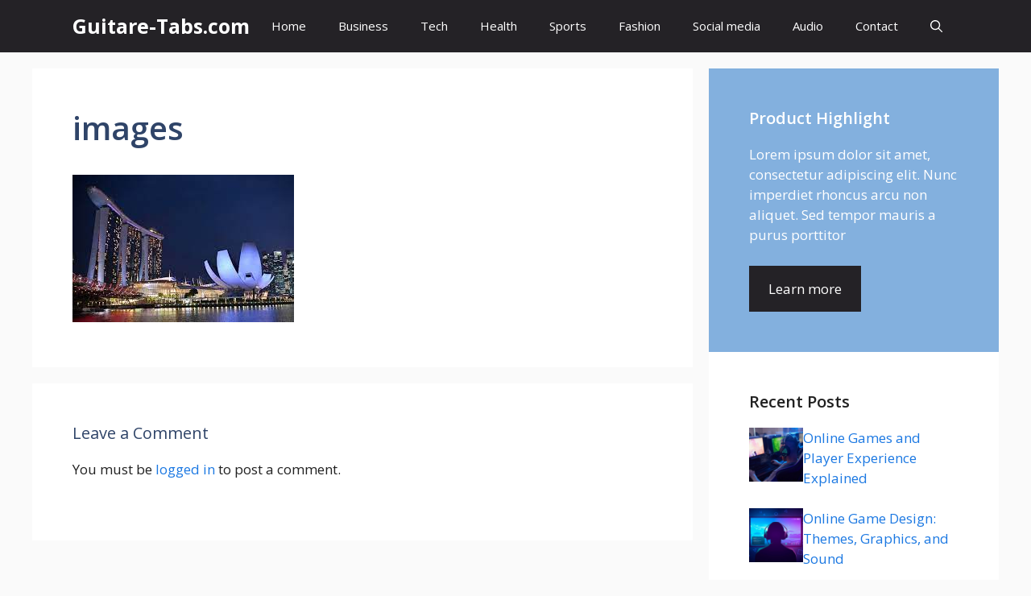

--- FILE ---
content_type: text/html; charset=UTF-8
request_url: https://www.guitare-tabs.com/tablature-everything-you-need-to-know-about-business-licenses-in-singapore/images-2
body_size: 12485
content:
<!DOCTYPE html>
<html lang="en-US">
<head>
	<meta charset="UTF-8">
	<meta name='robots' content='index, follow, max-image-preview:large, max-snippet:-1, max-video-preview:-1' />
	<style>img:is([sizes="auto" i], [sizes^="auto," i]) { contain-intrinsic-size: 3000px 1500px }</style>
	<meta name="viewport" content="width=device-width, initial-scale=1">
	<!-- This site is optimized with the Yoast SEO plugin v25.9 - https://yoast.com/wordpress/plugins/seo/ -->
	<title>images</title>
	<link rel="canonical" href="https://www.guitare-tabs.com/tablature-everything-you-need-to-know-about-business-licenses-in-singapore/images-2/" />
	<meta property="og:locale" content="en_US" />
	<meta property="og:type" content="article" />
	<meta property="og:title" content="images" />
	<meta property="og:url" content="https://www.guitare-tabs.com/tablature-everything-you-need-to-know-about-business-licenses-in-singapore/images-2/" />
	<meta property="og:site_name" content="Guitare-Tabs.com" />
	<meta property="og:image" content="https://www.guitare-tabs.com/tablature-everything-you-need-to-know-about-business-licenses-in-singapore/images-2" />
	<meta property="og:image:width" content="1" />
	<meta property="og:image:height" content="1" />
	<meta property="og:image:type" content="image/jpeg" />
	<script type="application/ld+json" class="yoast-schema-graph">{"@context":"https://schema.org","@graph":[{"@type":"WebPage","@id":"https://www.guitare-tabs.com/tablature-everything-you-need-to-know-about-business-licenses-in-singapore/images-2/","url":"https://www.guitare-tabs.com/tablature-everything-you-need-to-know-about-business-licenses-in-singapore/images-2/","name":"images","isPartOf":{"@id":"https://www.guitare-tabs.com/#website"},"primaryImageOfPage":{"@id":"https://www.guitare-tabs.com/tablature-everything-you-need-to-know-about-business-licenses-in-singapore/images-2/#primaryimage"},"image":{"@id":"https://www.guitare-tabs.com/tablature-everything-you-need-to-know-about-business-licenses-in-singapore/images-2/#primaryimage"},"thumbnailUrl":"https://www.guitare-tabs.com/wp-content/uploads/2023/05/images.jpeg","datePublished":"2023-05-25T07:14:45+00:00","breadcrumb":{"@id":"https://www.guitare-tabs.com/tablature-everything-you-need-to-know-about-business-licenses-in-singapore/images-2/#breadcrumb"},"inLanguage":"en-US","potentialAction":[{"@type":"ReadAction","target":["https://www.guitare-tabs.com/tablature-everything-you-need-to-know-about-business-licenses-in-singapore/images-2/"]}]},{"@type":"ImageObject","inLanguage":"en-US","@id":"https://www.guitare-tabs.com/tablature-everything-you-need-to-know-about-business-licenses-in-singapore/images-2/#primaryimage","url":"https://www.guitare-tabs.com/wp-content/uploads/2023/05/images.jpeg","contentUrl":"https://www.guitare-tabs.com/wp-content/uploads/2023/05/images.jpeg","width":275,"height":183},{"@type":"BreadcrumbList","@id":"https://www.guitare-tabs.com/tablature-everything-you-need-to-know-about-business-licenses-in-singapore/images-2/#breadcrumb","itemListElement":[{"@type":"ListItem","position":1,"name":"Accueil","item":"https://www.guitare-tabs.com/"},{"@type":"ListItem","position":2,"name":"Everything You Need to Know About Business Licenses in Singapore","item":"https://www.guitare-tabs.com/tablature-everything-you-need-to-know-about-business-licenses-in-singapore"},{"@type":"ListItem","position":3,"name":"images"}]},{"@type":"WebSite","@id":"https://www.guitare-tabs.com/#website","url":"https://www.guitare-tabs.com/","name":"Tablatures guitare, partitions, accords, cours de guitare acoustique","description":"","potentialAction":[{"@type":"SearchAction","target":{"@type":"EntryPoint","urlTemplate":"https://www.guitare-tabs.com/?s={search_term_string}"},"query-input":{"@type":"PropertyValueSpecification","valueRequired":true,"valueName":"search_term_string"}}],"inLanguage":"en-US"}]}</script>
	<!-- / Yoast SEO plugin. -->


<link href='https://fonts.gstatic.com' crossorigin rel='preconnect' />
<link href='https://fonts.googleapis.com' crossorigin rel='preconnect' />
<link rel="alternate" type="application/rss+xml" title="Guitare-Tabs.com &raquo; Feed" href="https://www.guitare-tabs.com/feed" />
<link rel="alternate" type="application/rss+xml" title="Guitare-Tabs.com &raquo; Comments Feed" href="https://www.guitare-tabs.com/comments/feed" />
<link rel="alternate" type="application/rss+xml" title="Guitare-Tabs.com &raquo; images Comments Feed" href="https://www.guitare-tabs.com/tablature-everything-you-need-to-know-about-business-licenses-in-singapore/images-2#main/feed" />
<script>
window._wpemojiSettings = {"baseUrl":"https:\/\/s.w.org\/images\/core\/emoji\/16.0.1\/72x72\/","ext":".png","svgUrl":"https:\/\/s.w.org\/images\/core\/emoji\/16.0.1\/svg\/","svgExt":".svg","source":{"concatemoji":"https:\/\/www.guitare-tabs.com\/wp-includes\/js\/wp-emoji-release.min.js?ver=6.8.3"}};
/*! This file is auto-generated */
!function(s,n){var o,i,e;function c(e){try{var t={supportTests:e,timestamp:(new Date).valueOf()};sessionStorage.setItem(o,JSON.stringify(t))}catch(e){}}function p(e,t,n){e.clearRect(0,0,e.canvas.width,e.canvas.height),e.fillText(t,0,0);var t=new Uint32Array(e.getImageData(0,0,e.canvas.width,e.canvas.height).data),a=(e.clearRect(0,0,e.canvas.width,e.canvas.height),e.fillText(n,0,0),new Uint32Array(e.getImageData(0,0,e.canvas.width,e.canvas.height).data));return t.every(function(e,t){return e===a[t]})}function u(e,t){e.clearRect(0,0,e.canvas.width,e.canvas.height),e.fillText(t,0,0);for(var n=e.getImageData(16,16,1,1),a=0;a<n.data.length;a++)if(0!==n.data[a])return!1;return!0}function f(e,t,n,a){switch(t){case"flag":return n(e,"\ud83c\udff3\ufe0f\u200d\u26a7\ufe0f","\ud83c\udff3\ufe0f\u200b\u26a7\ufe0f")?!1:!n(e,"\ud83c\udde8\ud83c\uddf6","\ud83c\udde8\u200b\ud83c\uddf6")&&!n(e,"\ud83c\udff4\udb40\udc67\udb40\udc62\udb40\udc65\udb40\udc6e\udb40\udc67\udb40\udc7f","\ud83c\udff4\u200b\udb40\udc67\u200b\udb40\udc62\u200b\udb40\udc65\u200b\udb40\udc6e\u200b\udb40\udc67\u200b\udb40\udc7f");case"emoji":return!a(e,"\ud83e\udedf")}return!1}function g(e,t,n,a){var r="undefined"!=typeof WorkerGlobalScope&&self instanceof WorkerGlobalScope?new OffscreenCanvas(300,150):s.createElement("canvas"),o=r.getContext("2d",{willReadFrequently:!0}),i=(o.textBaseline="top",o.font="600 32px Arial",{});return e.forEach(function(e){i[e]=t(o,e,n,a)}),i}function t(e){var t=s.createElement("script");t.src=e,t.defer=!0,s.head.appendChild(t)}"undefined"!=typeof Promise&&(o="wpEmojiSettingsSupports",i=["flag","emoji"],n.supports={everything:!0,everythingExceptFlag:!0},e=new Promise(function(e){s.addEventListener("DOMContentLoaded",e,{once:!0})}),new Promise(function(t){var n=function(){try{var e=JSON.parse(sessionStorage.getItem(o));if("object"==typeof e&&"number"==typeof e.timestamp&&(new Date).valueOf()<e.timestamp+604800&&"object"==typeof e.supportTests)return e.supportTests}catch(e){}return null}();if(!n){if("undefined"!=typeof Worker&&"undefined"!=typeof OffscreenCanvas&&"undefined"!=typeof URL&&URL.createObjectURL&&"undefined"!=typeof Blob)try{var e="postMessage("+g.toString()+"("+[JSON.stringify(i),f.toString(),p.toString(),u.toString()].join(",")+"));",a=new Blob([e],{type:"text/javascript"}),r=new Worker(URL.createObjectURL(a),{name:"wpTestEmojiSupports"});return void(r.onmessage=function(e){c(n=e.data),r.terminate(),t(n)})}catch(e){}c(n=g(i,f,p,u))}t(n)}).then(function(e){for(var t in e)n.supports[t]=e[t],n.supports.everything=n.supports.everything&&n.supports[t],"flag"!==t&&(n.supports.everythingExceptFlag=n.supports.everythingExceptFlag&&n.supports[t]);n.supports.everythingExceptFlag=n.supports.everythingExceptFlag&&!n.supports.flag,n.DOMReady=!1,n.readyCallback=function(){n.DOMReady=!0}}).then(function(){return e}).then(function(){var e;n.supports.everything||(n.readyCallback(),(e=n.source||{}).concatemoji?t(e.concatemoji):e.wpemoji&&e.twemoji&&(t(e.twemoji),t(e.wpemoji)))}))}((window,document),window._wpemojiSettings);
</script>
<style id='wp-emoji-styles-inline-css'>

	img.wp-smiley, img.emoji {
		display: inline !important;
		border: none !important;
		box-shadow: none !important;
		height: 1em !important;
		width: 1em !important;
		margin: 0 0.07em !important;
		vertical-align: -0.1em !important;
		background: none !important;
		padding: 0 !important;
	}
</style>
<link rel='stylesheet' id='wp-block-library-css' href='https://www.guitare-tabs.com/wp-includes/css/dist/block-library/style.min.css?ver=6.8.3' media='all' />
<style id='classic-theme-styles-inline-css'>
/*! This file is auto-generated */
.wp-block-button__link{color:#fff;background-color:#32373c;border-radius:9999px;box-shadow:none;text-decoration:none;padding:calc(.667em + 2px) calc(1.333em + 2px);font-size:1.125em}.wp-block-file__button{background:#32373c;color:#fff;text-decoration:none}
</style>
<style id='global-styles-inline-css'>
:root{--wp--preset--aspect-ratio--square: 1;--wp--preset--aspect-ratio--4-3: 4/3;--wp--preset--aspect-ratio--3-4: 3/4;--wp--preset--aspect-ratio--3-2: 3/2;--wp--preset--aspect-ratio--2-3: 2/3;--wp--preset--aspect-ratio--16-9: 16/9;--wp--preset--aspect-ratio--9-16: 9/16;--wp--preset--color--black: #000000;--wp--preset--color--cyan-bluish-gray: #abb8c3;--wp--preset--color--white: #ffffff;--wp--preset--color--pale-pink: #f78da7;--wp--preset--color--vivid-red: #cf2e2e;--wp--preset--color--luminous-vivid-orange: #ff6900;--wp--preset--color--luminous-vivid-amber: #fcb900;--wp--preset--color--light-green-cyan: #7bdcb5;--wp--preset--color--vivid-green-cyan: #00d084;--wp--preset--color--pale-cyan-blue: #8ed1fc;--wp--preset--color--vivid-cyan-blue: #0693e3;--wp--preset--color--vivid-purple: #9b51e0;--wp--preset--color--contrast: var(--contrast);--wp--preset--color--contrast-2: var(--contrast-2);--wp--preset--color--contrast-3: var(--contrast-3);--wp--preset--color--base: var(--base);--wp--preset--color--base-2: var(--base-2);--wp--preset--color--base-3: var(--base-3);--wp--preset--color--accent: var(--accent);--wp--preset--color--accent-2: var(--accent-2);--wp--preset--color--accent-hover: var(--accent-hover);--wp--preset--color--highlight: var(--highlight);--wp--preset--gradient--vivid-cyan-blue-to-vivid-purple: linear-gradient(135deg,rgba(6,147,227,1) 0%,rgb(155,81,224) 100%);--wp--preset--gradient--light-green-cyan-to-vivid-green-cyan: linear-gradient(135deg,rgb(122,220,180) 0%,rgb(0,208,130) 100%);--wp--preset--gradient--luminous-vivid-amber-to-luminous-vivid-orange: linear-gradient(135deg,rgba(252,185,0,1) 0%,rgba(255,105,0,1) 100%);--wp--preset--gradient--luminous-vivid-orange-to-vivid-red: linear-gradient(135deg,rgba(255,105,0,1) 0%,rgb(207,46,46) 100%);--wp--preset--gradient--very-light-gray-to-cyan-bluish-gray: linear-gradient(135deg,rgb(238,238,238) 0%,rgb(169,184,195) 100%);--wp--preset--gradient--cool-to-warm-spectrum: linear-gradient(135deg,rgb(74,234,220) 0%,rgb(151,120,209) 20%,rgb(207,42,186) 40%,rgb(238,44,130) 60%,rgb(251,105,98) 80%,rgb(254,248,76) 100%);--wp--preset--gradient--blush-light-purple: linear-gradient(135deg,rgb(255,206,236) 0%,rgb(152,150,240) 100%);--wp--preset--gradient--blush-bordeaux: linear-gradient(135deg,rgb(254,205,165) 0%,rgb(254,45,45) 50%,rgb(107,0,62) 100%);--wp--preset--gradient--luminous-dusk: linear-gradient(135deg,rgb(255,203,112) 0%,rgb(199,81,192) 50%,rgb(65,88,208) 100%);--wp--preset--gradient--pale-ocean: linear-gradient(135deg,rgb(255,245,203) 0%,rgb(182,227,212) 50%,rgb(51,167,181) 100%);--wp--preset--gradient--electric-grass: linear-gradient(135deg,rgb(202,248,128) 0%,rgb(113,206,126) 100%);--wp--preset--gradient--midnight: linear-gradient(135deg,rgb(2,3,129) 0%,rgb(40,116,252) 100%);--wp--preset--font-size--small: 13px;--wp--preset--font-size--medium: 20px;--wp--preset--font-size--large: 36px;--wp--preset--font-size--x-large: 42px;--wp--preset--spacing--20: 0.44rem;--wp--preset--spacing--30: 0.67rem;--wp--preset--spacing--40: 1rem;--wp--preset--spacing--50: 1.5rem;--wp--preset--spacing--60: 2.25rem;--wp--preset--spacing--70: 3.38rem;--wp--preset--spacing--80: 5.06rem;--wp--preset--shadow--natural: 6px 6px 9px rgba(0, 0, 0, 0.2);--wp--preset--shadow--deep: 12px 12px 50px rgba(0, 0, 0, 0.4);--wp--preset--shadow--sharp: 6px 6px 0px rgba(0, 0, 0, 0.2);--wp--preset--shadow--outlined: 6px 6px 0px -3px rgba(255, 255, 255, 1), 6px 6px rgba(0, 0, 0, 1);--wp--preset--shadow--crisp: 6px 6px 0px rgba(0, 0, 0, 1);}:where(.is-layout-flex){gap: 0.5em;}:where(.is-layout-grid){gap: 0.5em;}body .is-layout-flex{display: flex;}.is-layout-flex{flex-wrap: wrap;align-items: center;}.is-layout-flex > :is(*, div){margin: 0;}body .is-layout-grid{display: grid;}.is-layout-grid > :is(*, div){margin: 0;}:where(.wp-block-columns.is-layout-flex){gap: 2em;}:where(.wp-block-columns.is-layout-grid){gap: 2em;}:where(.wp-block-post-template.is-layout-flex){gap: 1.25em;}:where(.wp-block-post-template.is-layout-grid){gap: 1.25em;}.has-black-color{color: var(--wp--preset--color--black) !important;}.has-cyan-bluish-gray-color{color: var(--wp--preset--color--cyan-bluish-gray) !important;}.has-white-color{color: var(--wp--preset--color--white) !important;}.has-pale-pink-color{color: var(--wp--preset--color--pale-pink) !important;}.has-vivid-red-color{color: var(--wp--preset--color--vivid-red) !important;}.has-luminous-vivid-orange-color{color: var(--wp--preset--color--luminous-vivid-orange) !important;}.has-luminous-vivid-amber-color{color: var(--wp--preset--color--luminous-vivid-amber) !important;}.has-light-green-cyan-color{color: var(--wp--preset--color--light-green-cyan) !important;}.has-vivid-green-cyan-color{color: var(--wp--preset--color--vivid-green-cyan) !important;}.has-pale-cyan-blue-color{color: var(--wp--preset--color--pale-cyan-blue) !important;}.has-vivid-cyan-blue-color{color: var(--wp--preset--color--vivid-cyan-blue) !important;}.has-vivid-purple-color{color: var(--wp--preset--color--vivid-purple) !important;}.has-black-background-color{background-color: var(--wp--preset--color--black) !important;}.has-cyan-bluish-gray-background-color{background-color: var(--wp--preset--color--cyan-bluish-gray) !important;}.has-white-background-color{background-color: var(--wp--preset--color--white) !important;}.has-pale-pink-background-color{background-color: var(--wp--preset--color--pale-pink) !important;}.has-vivid-red-background-color{background-color: var(--wp--preset--color--vivid-red) !important;}.has-luminous-vivid-orange-background-color{background-color: var(--wp--preset--color--luminous-vivid-orange) !important;}.has-luminous-vivid-amber-background-color{background-color: var(--wp--preset--color--luminous-vivid-amber) !important;}.has-light-green-cyan-background-color{background-color: var(--wp--preset--color--light-green-cyan) !important;}.has-vivid-green-cyan-background-color{background-color: var(--wp--preset--color--vivid-green-cyan) !important;}.has-pale-cyan-blue-background-color{background-color: var(--wp--preset--color--pale-cyan-blue) !important;}.has-vivid-cyan-blue-background-color{background-color: var(--wp--preset--color--vivid-cyan-blue) !important;}.has-vivid-purple-background-color{background-color: var(--wp--preset--color--vivid-purple) !important;}.has-black-border-color{border-color: var(--wp--preset--color--black) !important;}.has-cyan-bluish-gray-border-color{border-color: var(--wp--preset--color--cyan-bluish-gray) !important;}.has-white-border-color{border-color: var(--wp--preset--color--white) !important;}.has-pale-pink-border-color{border-color: var(--wp--preset--color--pale-pink) !important;}.has-vivid-red-border-color{border-color: var(--wp--preset--color--vivid-red) !important;}.has-luminous-vivid-orange-border-color{border-color: var(--wp--preset--color--luminous-vivid-orange) !important;}.has-luminous-vivid-amber-border-color{border-color: var(--wp--preset--color--luminous-vivid-amber) !important;}.has-light-green-cyan-border-color{border-color: var(--wp--preset--color--light-green-cyan) !important;}.has-vivid-green-cyan-border-color{border-color: var(--wp--preset--color--vivid-green-cyan) !important;}.has-pale-cyan-blue-border-color{border-color: var(--wp--preset--color--pale-cyan-blue) !important;}.has-vivid-cyan-blue-border-color{border-color: var(--wp--preset--color--vivid-cyan-blue) !important;}.has-vivid-purple-border-color{border-color: var(--wp--preset--color--vivid-purple) !important;}.has-vivid-cyan-blue-to-vivid-purple-gradient-background{background: var(--wp--preset--gradient--vivid-cyan-blue-to-vivid-purple) !important;}.has-light-green-cyan-to-vivid-green-cyan-gradient-background{background: var(--wp--preset--gradient--light-green-cyan-to-vivid-green-cyan) !important;}.has-luminous-vivid-amber-to-luminous-vivid-orange-gradient-background{background: var(--wp--preset--gradient--luminous-vivid-amber-to-luminous-vivid-orange) !important;}.has-luminous-vivid-orange-to-vivid-red-gradient-background{background: var(--wp--preset--gradient--luminous-vivid-orange-to-vivid-red) !important;}.has-very-light-gray-to-cyan-bluish-gray-gradient-background{background: var(--wp--preset--gradient--very-light-gray-to-cyan-bluish-gray) !important;}.has-cool-to-warm-spectrum-gradient-background{background: var(--wp--preset--gradient--cool-to-warm-spectrum) !important;}.has-blush-light-purple-gradient-background{background: var(--wp--preset--gradient--blush-light-purple) !important;}.has-blush-bordeaux-gradient-background{background: var(--wp--preset--gradient--blush-bordeaux) !important;}.has-luminous-dusk-gradient-background{background: var(--wp--preset--gradient--luminous-dusk) !important;}.has-pale-ocean-gradient-background{background: var(--wp--preset--gradient--pale-ocean) !important;}.has-electric-grass-gradient-background{background: var(--wp--preset--gradient--electric-grass) !important;}.has-midnight-gradient-background{background: var(--wp--preset--gradient--midnight) !important;}.has-small-font-size{font-size: var(--wp--preset--font-size--small) !important;}.has-medium-font-size{font-size: var(--wp--preset--font-size--medium) !important;}.has-large-font-size{font-size: var(--wp--preset--font-size--large) !important;}.has-x-large-font-size{font-size: var(--wp--preset--font-size--x-large) !important;}
:where(.wp-block-post-template.is-layout-flex){gap: 1.25em;}:where(.wp-block-post-template.is-layout-grid){gap: 1.25em;}
:where(.wp-block-columns.is-layout-flex){gap: 2em;}:where(.wp-block-columns.is-layout-grid){gap: 2em;}
:root :where(.wp-block-pullquote){font-size: 1.5em;line-height: 1.6;}
</style>
<link rel='stylesheet' id='generate-comments-css' href='https://www.guitare-tabs.com/wp-content/themes/generatepress/assets/css/components/comments.min.css?ver=3.6.0' media='all' />
<link rel='stylesheet' id='generate-widget-areas-css' href='https://www.guitare-tabs.com/wp-content/themes/generatepress/assets/css/components/widget-areas.min.css?ver=3.6.0' media='all' />
<link rel='stylesheet' id='generate-style-css' href='https://www.guitare-tabs.com/wp-content/themes/generatepress/assets/css/main.min.css?ver=3.6.0' media='all' />
<style id='generate-style-inline-css'>
body{background-color:var(--base);color:var(--contrast);}a{color:#1b78e2;}a:hover, a:focus, a:active{color:var(--accent-hover);}.wp-block-group__inner-container{max-width:1200px;margin-left:auto;margin-right:auto;}:root{--contrast:#212121;--contrast-2:#2f4468;--contrast-3:#878787;--base:#fafafa;--base-2:#f7f8f9;--base-3:#ffffff;--accent:#242226;--accent-2:#1b78e2;--accent-hover:#35343a;--highlight:#83b0de;}:root .has-contrast-color{color:var(--contrast);}:root .has-contrast-background-color{background-color:var(--contrast);}:root .has-contrast-2-color{color:var(--contrast-2);}:root .has-contrast-2-background-color{background-color:var(--contrast-2);}:root .has-contrast-3-color{color:var(--contrast-3);}:root .has-contrast-3-background-color{background-color:var(--contrast-3);}:root .has-base-color{color:var(--base);}:root .has-base-background-color{background-color:var(--base);}:root .has-base-2-color{color:var(--base-2);}:root .has-base-2-background-color{background-color:var(--base-2);}:root .has-base-3-color{color:var(--base-3);}:root .has-base-3-background-color{background-color:var(--base-3);}:root .has-accent-color{color:var(--accent);}:root .has-accent-background-color{background-color:var(--accent);}:root .has-accent-2-color{color:var(--accent-2);}:root .has-accent-2-background-color{background-color:var(--accent-2);}:root .has-accent-hover-color{color:var(--accent-hover);}:root .has-accent-hover-background-color{background-color:var(--accent-hover);}:root .has-highlight-color{color:var(--highlight);}:root .has-highlight-background-color{background-color:var(--highlight);}.gp-modal:not(.gp-modal--open):not(.gp-modal--transition){display:none;}.gp-modal--transition:not(.gp-modal--open){pointer-events:none;}.gp-modal-overlay:not(.gp-modal-overlay--open):not(.gp-modal--transition){display:none;}.gp-modal__overlay{display:none;position:fixed;top:0;left:0;right:0;bottom:0;background:rgba(0,0,0,0.2);display:flex;justify-content:center;align-items:center;z-index:10000;backdrop-filter:blur(3px);transition:opacity 500ms ease;opacity:0;}.gp-modal--open:not(.gp-modal--transition) .gp-modal__overlay{opacity:1;}.gp-modal__container{max-width:100%;max-height:100vh;transform:scale(0.9);transition:transform 500ms ease;padding:0 10px;}.gp-modal--open:not(.gp-modal--transition) .gp-modal__container{transform:scale(1);}.search-modal-fields{display:flex;}.gp-search-modal .gp-modal__overlay{align-items:flex-start;padding-top:25vh;background:var(--gp-search-modal-overlay-bg-color);}.search-modal-form{width:500px;max-width:100%;background-color:var(--gp-search-modal-bg-color);color:var(--gp-search-modal-text-color);}.search-modal-form .search-field, .search-modal-form .search-field:focus{width:100%;height:60px;background-color:transparent;border:0;appearance:none;color:currentColor;}.search-modal-fields button, .search-modal-fields button:active, .search-modal-fields button:focus, .search-modal-fields button:hover{background-color:transparent;border:0;color:currentColor;width:60px;}body, button, input, select, textarea{font-family:Open Sans, sans-serif;font-size:17px;}.main-title{font-size:25px;}.widget-title{font-weight:600;}button:not(.menu-toggle),html input[type="button"],input[type="reset"],input[type="submit"],.button,.wp-block-button .wp-block-button__link{font-size:15px;}h1{font-weight:600;font-size:40px;}h2{font-weight:600;font-size:30px;}h3{font-size:20px;}.top-bar{background-color:#636363;color:#ffffff;}.top-bar a{color:#ffffff;}.top-bar a:hover{color:#303030;}.site-header{background-color:#ffffff;color:#3a3a3a;}.site-header a{color:#3a3a3a;}.main-title a,.main-title a:hover{color:#ffffff;}.site-description{color:#757575;}.main-navigation,.main-navigation ul ul{background-color:var(--accent);}.main-navigation .main-nav ul li a, .main-navigation .menu-toggle, .main-navigation .menu-bar-items{color:var(--base-3);}.main-navigation .main-nav ul li:not([class*="current-menu-"]):hover > a, .main-navigation .main-nav ul li:not([class*="current-menu-"]):focus > a, .main-navigation .main-nav ul li.sfHover:not([class*="current-menu-"]) > a, .main-navigation .menu-bar-item:hover > a, .main-navigation .menu-bar-item.sfHover > a{color:var(--base-3);background-color:var(--accent-hover);}button.menu-toggle:hover,button.menu-toggle:focus{color:var(--base-3);}.main-navigation .main-nav ul li[class*="current-menu-"] > a{color:var(--base-3);background-color:var(--accent-hover);}.navigation-search input[type="search"],.navigation-search input[type="search"]:active, .navigation-search input[type="search"]:focus, .main-navigation .main-nav ul li.search-item.active > a, .main-navigation .menu-bar-items .search-item.active > a{color:var(--base-3);background-color:var(--accent-hover);}.separate-containers .inside-article, .separate-containers .comments-area, .separate-containers .page-header, .one-container .container, .separate-containers .paging-navigation, .inside-page-header{background-color:var(--base-3);}.inside-article a,.paging-navigation a,.comments-area a,.page-header a{color:var(--accent-2);}.inside-article a:hover,.paging-navigation a:hover,.comments-area a:hover,.page-header a:hover{color:var(--accent-hover);}.entry-title a{color:var(--contrast-2);}.entry-title a:hover{color:var(--accent-hover);}.entry-meta{color:var(--contrast-3);}.entry-meta a{color:var(--contrast-2);}.entry-meta a:hover{color:var(--accent-hover);}h1{color:var(--contrast-2);}h2{color:var(--contrast-2);}h3{color:var(--contrast-2);}.sidebar .widget{background-color:#ffffff;}.sidebar .widget a{color:var(--accent-2);}.sidebar .widget a:hover{color:var(--accent-hover);}.sidebar .widget .widget-title{color:#000000;}.footer-widgets{color:var(--base-3);background-color:var(--contrast-2);}.footer-widgets a{color:var(--base-3);}.footer-widgets a:hover{color:var(--base-3);}.footer-widgets .widget-title{color:var(--base-2);}.site-info{color:var(--contrast-2);}.site-info a{color:var(--contrast-2);}.site-info a:hover{color:var(--accent-hover);}.footer-bar .widget_nav_menu .current-menu-item a{color:var(--accent-hover);}input[type="text"],input[type="email"],input[type="url"],input[type="password"],input[type="search"],input[type="tel"],input[type="number"],textarea,select{color:var(--contrast);background-color:#fafafa;border-color:var(--contrast);}input[type="text"]:focus,input[type="email"]:focus,input[type="url"]:focus,input[type="password"]:focus,input[type="search"]:focus,input[type="tel"]:focus,input[type="number"]:focus,textarea:focus,select:focus{color:var(--contrast-3);background-color:#ffffff;border-color:var(--contrast-3);}button,html input[type="button"],input[type="reset"],input[type="submit"],a.button,a.wp-block-button__link:not(.has-background){color:#ffffff;background-color:var(--accent);}button:hover,html input[type="button"]:hover,input[type="reset"]:hover,input[type="submit"]:hover,a.button:hover,button:focus,html input[type="button"]:focus,input[type="reset"]:focus,input[type="submit"]:focus,a.button:focus,a.wp-block-button__link:not(.has-background):active,a.wp-block-button__link:not(.has-background):focus,a.wp-block-button__link:not(.has-background):hover{color:#ffffff;background-color:var(--accent-hover);}a.generate-back-to-top{background-color:rgba( 0,0,0,0.4 );color:#ffffff;}a.generate-back-to-top:hover,a.generate-back-to-top:focus{background-color:rgba( 0,0,0,0.6 );color:#ffffff;}:root{--gp-search-modal-bg-color:var(--base-3);--gp-search-modal-text-color:var(--contrast);--gp-search-modal-overlay-bg-color:rgba(0,0,0,0.2);}@media (max-width: 768px){.main-navigation .menu-bar-item:hover > a, .main-navigation .menu-bar-item.sfHover > a{background:none;color:var(--base-3);}}.inside-top-bar{padding:10px;}.inside-header{padding:40px;}.nav-below-header .main-navigation .inside-navigation.grid-container, .nav-above-header .main-navigation .inside-navigation.grid-container{padding:0px 20px 0px 20px;}.separate-containers .inside-article, .separate-containers .comments-area, .separate-containers .page-header, .separate-containers .paging-navigation, .one-container .site-content, .inside-page-header{padding:50px;}.site-main .wp-block-group__inner-container{padding:50px;}.separate-containers .paging-navigation{padding-top:20px;padding-bottom:20px;}.entry-content .alignwide, body:not(.no-sidebar) .entry-content .alignfull{margin-left:-50px;width:calc(100% + 100px);max-width:calc(100% + 100px);}.one-container.right-sidebar .site-main,.one-container.both-right .site-main{margin-right:50px;}.one-container.left-sidebar .site-main,.one-container.both-left .site-main{margin-left:50px;}.one-container.both-sidebars .site-main{margin:0px 50px 0px 50px;}.one-container.archive .post:not(:last-child):not(.is-loop-template-item), .one-container.blog .post:not(:last-child):not(.is-loop-template-item){padding-bottom:50px;}.main-navigation .main-nav ul li a,.menu-toggle,.main-navigation .menu-bar-item > a{line-height:65px;}.navigation-search input[type="search"]{height:65px;}.rtl .menu-item-has-children .dropdown-menu-toggle{padding-left:20px;}.rtl .main-navigation .main-nav ul li.menu-item-has-children > a{padding-right:20px;}.widget-area .widget{padding:50px;}.inside-site-info{padding:20px;}@media (max-width:768px){.separate-containers .inside-article, .separate-containers .comments-area, .separate-containers .page-header, .separate-containers .paging-navigation, .one-container .site-content, .inside-page-header{padding:30px;}.site-main .wp-block-group__inner-container{padding:30px;}.inside-site-info{padding-right:10px;padding-left:10px;}.entry-content .alignwide, body:not(.no-sidebar) .entry-content .alignfull{margin-left:-30px;width:calc(100% + 60px);max-width:calc(100% + 60px);}.one-container .site-main .paging-navigation{margin-bottom:20px;}}/* End cached CSS */.is-right-sidebar{width:30%;}.is-left-sidebar{width:25%;}.site-content .content-area{width:70%;}@media (max-width: 768px){.main-navigation .menu-toggle,.sidebar-nav-mobile:not(#sticky-placeholder){display:block;}.main-navigation ul,.gen-sidebar-nav,.main-navigation:not(.slideout-navigation):not(.toggled) .main-nav > ul,.has-inline-mobile-toggle #site-navigation .inside-navigation > *:not(.navigation-search):not(.main-nav){display:none;}.nav-align-right .inside-navigation,.nav-align-center .inside-navigation{justify-content:space-between;}}
.dynamic-author-image-rounded{border-radius:100%;}.dynamic-featured-image, .dynamic-author-image{vertical-align:middle;}.one-container.blog .dynamic-content-template:not(:last-child), .one-container.archive .dynamic-content-template:not(:last-child){padding-bottom:0px;}.dynamic-entry-excerpt > p:last-child{margin-bottom:0px;}
.main-navigation .main-nav ul li a,.menu-toggle,.main-navigation .menu-bar-item > a{transition: line-height 300ms ease}.main-navigation.toggled .main-nav > ul{background-color: var(--accent)}.sticky-enabled .gen-sidebar-nav.is_stuck .main-navigation {margin-bottom: 0px;}.sticky-enabled .gen-sidebar-nav.is_stuck {z-index: 500;}.sticky-enabled .main-navigation.is_stuck {box-shadow: 0 2px 2px -2px rgba(0, 0, 0, .2);}.navigation-stick:not(.gen-sidebar-nav) {left: 0;right: 0;width: 100% !important;}.nav-float-right .navigation-stick {width: 100% !important;left: 0;}.nav-float-right .navigation-stick .navigation-branding {margin-right: auto;}.main-navigation.has-sticky-branding:not(.grid-container) .inside-navigation:not(.grid-container) .navigation-branding{margin-left: 10px;}
</style>
<link rel='stylesheet' id='generate-google-fonts-css' href='https://fonts.googleapis.com/css?family=Open+Sans%3A300%2Cregular%2Citalic%2C600%2C700&#038;display=auto&#038;ver=3.6.0' media='all' />
<style id='generateblocks-inline-css'>
:root{--gb-container-width:1200px;}.gb-container .wp-block-image img{vertical-align:middle;}.gb-grid-wrapper .wp-block-image{margin-bottom:0;}.gb-highlight{background:none;}.gb-shape{line-height:0;}.gb-element-49a744d4{display:flex;flex-direction:column;row-gap:20px}.gb-element-a7c5d0aa{background-color:var(--highlight);color:var(--base-3);margin-left:auto;margin-right:auto;width:100%;padding:50px}@media (max-width:1024px){.gb-element-a7c5d0aa{padding:30px}}.gb-element-51fcbaea{background-color:var(--base-3);color:var(--base-3);margin-left:auto;margin-right:auto;width:100%;padding:50px}@media (max-width:1024px){.gb-element-51fcbaea{padding:30px}}.gb-element-238608d4{column-gap:10px;display:flex}.gb-element-76365dcf{display:flex;justify-content:space-between;margin-left:auto;margin-right:auto;max-width:var(--gb-container-width);padding:20px}@media (max-width:1024px){.gb-element-76365dcf{align-items:center;flex-direction:column;justify-content:center;row-gap:20px}}.gb-element-6dacc793{column-gap:15px;display:flex}@media (max-width:1024px){.gb-element-6dacc793{order:-1}}.gb-text-f5f69833{color:var(--base-3);font-size:20px}.gb-text-2a2d2b5d{align-items:center;background-color:var(--accent);color:#ffffff;display:inline-flex;text-decoration:none;padding:1rem 1.5rem}.gb-text-2a2d2b5d:is(:hover,:focus){background-color:var(--accent-hover);color:#ffffff}.gb-text-6bcb070c{color:var(--contrast);font-size:20px}.gb-text-c3994867{font-size:15px}@media (max-width:767px){.gb-text-c3994867{text-align:center}}.gb-text-c00ec7c1{display:block;font-size:15px}.gb-text-c00ec7c1 a{color:var(--contrast-2)}.gb-text-c00ec7c1 a:hover{color:var(--contrast-3);font-size:15px}.gb-text-527cf36e{display:block;font-size:15px}.gb-text-527cf36e a{color:var(--contrast-2)}.gb-text-527cf36e a:hover{color:var(--contrast-3);font-size:15px}.gb-text-7720e281{display:block;font-size:15px}.gb-text-7720e281 a{color:var(--contrast-2)}.gb-text-7720e281 a:hover{color:var(--contrast-3);font-size:15px}.gb-looper-054422a1{display:flex;flex-direction:column;row-gap:10px}.gb-loop-item-228470c2{row-gap:20px;width:100%}.gb-media-1a35c3cc{height:67px;max-width:100%;object-fit:cover;width:67px}
</style>
<link rel='stylesheet' id='generate-navigation-branding-css' href='https://www.guitare-tabs.com/wp-content/plugins/gp-premium/menu-plus/functions/css/navigation-branding-flex.min.css?ver=2.5.5' media='all' />
<style id='generate-navigation-branding-inline-css'>
.main-navigation.has-branding .inside-navigation.grid-container, .main-navigation.has-branding.grid-container .inside-navigation:not(.grid-container){padding:0px 50px 0px 50px;}.main-navigation.has-branding:not(.grid-container) .inside-navigation:not(.grid-container) .navigation-branding{margin-left:10px;}.navigation-branding img, .site-logo.mobile-header-logo img{height:65px;width:auto;}.navigation-branding .main-title{line-height:65px;}@media (max-width: 768px){.main-navigation.has-branding.nav-align-center .menu-bar-items, .main-navigation.has-sticky-branding.navigation-stick.nav-align-center .menu-bar-items{margin-left:auto;}.navigation-branding{margin-right:auto;margin-left:10px;}.navigation-branding .main-title, .mobile-header-navigation .site-logo{margin-left:10px;}.main-navigation.has-branding .inside-navigation.grid-container{padding:0px;}}
</style>
<script src="https://www.guitare-tabs.com/wp-includes/js/jquery/jquery.min.js?ver=3.7.1" id="jquery-core-js"></script>
<link rel="https://api.w.org/" href="https://www.guitare-tabs.com/wp-json/" /><link rel="alternate" title="JSON" type="application/json" href="https://www.guitare-tabs.com/wp-json/wp/v2/media/8325" /><link rel="EditURI" type="application/rsd+xml" title="RSD" href="https://www.guitare-tabs.com/xmlrpc.php?rsd" />
<meta name="generator" content="WordPress 6.8.3" />
<link rel='shortlink' href='https://www.guitare-tabs.com/?p=8325' />
<link rel="alternate" title="oEmbed (JSON)" type="application/json+oembed" href="https://www.guitare-tabs.com/wp-json/oembed/1.0/embed?url=https%3A%2F%2Fwww.guitare-tabs.com%2Ftablature-everything-you-need-to-know-about-business-licenses-in-singapore%2Fimages-2%23main" />
<link rel="alternate" title="oEmbed (XML)" type="text/xml+oembed" href="https://www.guitare-tabs.com/wp-json/oembed/1.0/embed?url=https%3A%2F%2Fwww.guitare-tabs.com%2Ftablature-everything-you-need-to-know-about-business-licenses-in-singapore%2Fimages-2%23main&#038;format=xml" />
<link rel="icon" href="https://www.guitare-tabs.com/wp-content/uploads/2019/06/favicon-45x45.png" sizes="32x32" />
<link rel="icon" href="https://www.guitare-tabs.com/wp-content/uploads/2019/06/favicon.png" sizes="192x192" />
<link rel="apple-touch-icon" href="https://www.guitare-tabs.com/wp-content/uploads/2019/06/favicon.png" />
<meta name="msapplication-TileImage" content="https://www.guitare-tabs.com/wp-content/uploads/2019/06/favicon.png" />
		<style id="wp-custom-css">
			/* GeneratePress Site CSS */ .inside-article,
.sidebar .widget,
.comments-area, .gb-loop-item:not(.sidebar .gb-loop-item),.container-widget {
	border-right: 2px solid rgba(0, 0, 0, 0.07);
	border-bottom: 2px solid rgba(0, 0, 0, 0.07);
	box-shadow: 0 0 10px rgba(232, 234, 237, 0.5);
}
 /* End GeneratePress Site CSS */		</style>
		</head>

<body class="attachment wp-singular attachment-template-default single single-attachment postid-8325 attachmentid-8325 attachment-jpeg wp-embed-responsive wp-theme-generatepress post-image-above-header post-image-aligned-center sticky-menu-no-transition sticky-enabled both-sticky-menu right-sidebar nav-below-header separate-containers header-aligned-left dropdown-hover" itemtype="https://schema.org/Blog" itemscope>
	<a class="screen-reader-text skip-link" href="#content" title="Skip to content">Skip to content</a>		<nav class="auto-hide-sticky has-branding main-navigation nav-align-right has-menu-bar-items sub-menu-right" id="site-navigation" aria-label="Primary"  itemtype="https://schema.org/SiteNavigationElement" itemscope>
			<div class="inside-navigation grid-container">
				<div class="navigation-branding"><p class="main-title" itemprop="headline">
					<a href="https://www.guitare-tabs.com/" rel="home">
						Guitare-Tabs.com
					</a>
				</p></div>				<button class="menu-toggle" aria-controls="primary-menu" aria-expanded="false">
					<span class="gp-icon icon-menu-bars"><svg viewBox="0 0 512 512" aria-hidden="true" xmlns="http://www.w3.org/2000/svg" width="1em" height="1em"><path d="M0 96c0-13.255 10.745-24 24-24h464c13.255 0 24 10.745 24 24s-10.745 24-24 24H24c-13.255 0-24-10.745-24-24zm0 160c0-13.255 10.745-24 24-24h464c13.255 0 24 10.745 24 24s-10.745 24-24 24H24c-13.255 0-24-10.745-24-24zm0 160c0-13.255 10.745-24 24-24h464c13.255 0 24 10.745 24 24s-10.745 24-24 24H24c-13.255 0-24-10.745-24-24z" /></svg><svg viewBox="0 0 512 512" aria-hidden="true" xmlns="http://www.w3.org/2000/svg" width="1em" height="1em"><path d="M71.029 71.029c9.373-9.372 24.569-9.372 33.942 0L256 222.059l151.029-151.03c9.373-9.372 24.569-9.372 33.942 0 9.372 9.373 9.372 24.569 0 33.942L289.941 256l151.03 151.029c9.372 9.373 9.372 24.569 0 33.942-9.373 9.372-24.569 9.372-33.942 0L256 289.941l-151.029 151.03c-9.373 9.372-24.569 9.372-33.942 0-9.372-9.373-9.372-24.569 0-33.942L222.059 256 71.029 104.971c-9.372-9.373-9.372-24.569 0-33.942z" /></svg></span><span class="mobile-menu">Menu</span>				</button>
				<div id="primary-menu" class="main-nav"><ul id="menu-home" class=" menu sf-menu"><li id="menu-item-7686" class="menu-item menu-item-type-custom menu-item-object-custom menu-item-home menu-item-7686"><a href="https://www.guitare-tabs.com/">Home</a></li>
<li id="menu-item-7688" class="menu-item menu-item-type-taxonomy menu-item-object-category menu-item-7688"><a href="https://www.guitare-tabs.com/tablatures/business">Business</a></li>
<li id="menu-item-7687" class="menu-item menu-item-type-taxonomy menu-item-object-category menu-item-7687"><a href="https://www.guitare-tabs.com/tablatures/tech">Tech</a></li>
<li id="menu-item-7689" class="menu-item menu-item-type-taxonomy menu-item-object-category menu-item-7689"><a href="https://www.guitare-tabs.com/tablatures/health">Health</a></li>
<li id="menu-item-7690" class="menu-item menu-item-type-taxonomy menu-item-object-category menu-item-7690"><a href="https://www.guitare-tabs.com/tablatures/sports">Sports</a></li>
<li id="menu-item-7691" class="menu-item menu-item-type-taxonomy menu-item-object-category menu-item-7691"><a href="https://www.guitare-tabs.com/tablatures/fashion">Fashion</a></li>
<li id="menu-item-7692" class="menu-item menu-item-type-taxonomy menu-item-object-category menu-item-7692"><a href="https://www.guitare-tabs.com/tablatures/social-media">Social media</a></li>
<li id="menu-item-7693" class="menu-item menu-item-type-taxonomy menu-item-object-category menu-item-7693"><a href="https://www.guitare-tabs.com/tablatures/a/audioslave">Audio</a></li>
<li id="menu-item-7694" class="menu-item menu-item-type-post_type menu-item-object-page menu-item-7694"><a href="https://www.guitare-tabs.com/contact">Contact</a></li>
</ul></div><div class="menu-bar-items">	<span class="menu-bar-item">
		<a href="#" role="button" aria-label="Open search" aria-haspopup="dialog" aria-controls="gp-search" data-gpmodal-trigger="gp-search"><span class="gp-icon icon-search"><svg viewBox="0 0 512 512" aria-hidden="true" xmlns="http://www.w3.org/2000/svg" width="1em" height="1em"><path fill-rule="evenodd" clip-rule="evenodd" d="M208 48c-88.366 0-160 71.634-160 160s71.634 160 160 160 160-71.634 160-160S296.366 48 208 48zM0 208C0 93.125 93.125 0 208 0s208 93.125 208 208c0 48.741-16.765 93.566-44.843 129.024l133.826 134.018c9.366 9.379 9.355 24.575-.025 33.941-9.379 9.366-24.575 9.355-33.941-.025L337.238 370.987C301.747 399.167 256.839 416 208 416 93.125 416 0 322.875 0 208z" /></svg><svg viewBox="0 0 512 512" aria-hidden="true" xmlns="http://www.w3.org/2000/svg" width="1em" height="1em"><path d="M71.029 71.029c9.373-9.372 24.569-9.372 33.942 0L256 222.059l151.029-151.03c9.373-9.372 24.569-9.372 33.942 0 9.372 9.373 9.372 24.569 0 33.942L289.941 256l151.03 151.029c9.372 9.373 9.372 24.569 0 33.942-9.373 9.372-24.569 9.372-33.942 0L256 289.941l-151.029 151.03c-9.373 9.372-24.569 9.372-33.942 0-9.372-9.373-9.372-24.569 0-33.942L222.059 256 71.029 104.971c-9.372-9.373-9.372-24.569 0-33.942z" /></svg></span></a>
	</span>
	</div>			</div>
		</nav>
		
	<div class="site grid-container container hfeed" id="page">
				<div class="site-content" id="content">
			
	<div class="content-area" id="primary">
		<main class="site-main" id="main">
			
<article id="post-8325" class="post-8325 attachment type-attachment status-inherit hentry" itemtype="https://schema.org/CreativeWork" itemscope>
	<div class="inside-article">
					<header class="entry-header">
				<h1 class="entry-title" itemprop="headline">images</h1>			</header>
			
		<div class="entry-content" itemprop="text">
			<p class="attachment"><a href='https://www.guitare-tabs.com/wp-content/uploads/2023/05/images.jpeg'><img fetchpriority="high" decoding="async" width="275" height="183" src="https://www.guitare-tabs.com/wp-content/uploads/2023/05/images.jpeg" class="attachment-medium size-medium" alt="" /></a></p>
		</div>

			</div>
</article>

			<div class="comments-area">
				<div id="comments">

		<div id="respond" class="comment-respond">
		<h3 id="reply-title" class="comment-reply-title">Leave a Comment</h3><p class="must-log-in">You must be <a href="https://www.guitare-tabs.com/wp-login.php?redirect_to=https%3A%2F%2Fwww.guitare-tabs.com%2Ftablature-everything-you-need-to-know-about-business-licenses-in-singapore%2Fimages-2%23main">logged in</a> to post a comment.</p>	</div><!-- #respond -->
	
</div><!-- #comments -->
			</div>

					</main>
	</div>

	<div class="widget-area sidebar is-right-sidebar" id="right-sidebar">
	<div class="inside-right-sidebar">
		
<div class="gb-element-49a744d4">
<div class="gb-element-a7c5d0aa container-widget">
<h2 class="gb-text gb-text-f5f69833">Product Highlight</h2>



<p>Lorem ipsum dolor sit amet, consectetur adipiscing elit. Nunc imperdiet rhoncus arcu non aliquet. Sed tempor mauris a purus porttitor</p>



<a class="gb-text gb-text-2a2d2b5d">Learn more</a>
</div>



<div class="gb-element-51fcbaea container-widget">
<h2 class="gb-text gb-text-6bcb070c">Recent Posts</h2>



<div><div class="gb-looper-054422a1">
<div class="gb-loop-item gb-loop-item-228470c2 post-12327 post type-post status-publish format-standard has-post-thumbnail hentry category-news">
<div class="gb-element-238608d4">
<img loading="lazy" decoding="async" width="150" height="150" alt="" data-media-id="12328" class="gb-media-1a35c3cc" src="https://www.guitare-tabs.com/wp-content/uploads/2026/01/Screenshot_661-150x150.png"/>



<p class="gb-text"><a href="https://www.guitare-tabs.com/tablature-online-games-and-player-experience-explained">Online Games and Player Experience Explained</a></p>
</div>
</div>

<div class="gb-loop-item gb-loop-item-228470c2 post-12320 post type-post status-publish format-standard has-post-thumbnail hentry category-news">
<div class="gb-element-238608d4">
<img loading="lazy" decoding="async" width="150" height="150" alt="" data-media-id="12321" class="gb-media-1a35c3cc" src="https://www.guitare-tabs.com/wp-content/uploads/2026/01/Screenshot_600-150x150.png"/>



<p class="gb-text"><a href="https://www.guitare-tabs.com/tablature-online-game-design-themes-graphics-and-sound">Online Game Design: Themes, Graphics, and Sound</a></p>
</div>
</div>

<div class="gb-loop-item gb-loop-item-228470c2 post-12314 post type-post status-publish format-standard has-post-thumbnail hentry category-all-others category-mouskouri">
<div class="gb-element-238608d4">
<img loading="lazy" decoding="async" width="150" height="150" alt="" data-media-id="12317" class="gb-media-1a35c3cc" src="https://www.guitare-tabs.com/wp-content/uploads/2026/01/2963-3218-150x150.webp"/>



<p class="gb-text"><a href="https://www.guitare-tabs.com/tablature-why-you-notice-sound-in-online-games-only-when-its-wrong">Why You Notice Sound in Online Games Only When It’s Wrong</a></p>
</div>
</div>

<div class="gb-loop-item gb-loop-item-228470c2 post-12309 post type-post status-publish format-standard has-post-thumbnail hentry category-all-others">
<div class="gb-element-238608d4">
<img loading="lazy" decoding="async" width="150" height="150" alt="" data-media-id="12310" class="gb-media-1a35c3cc" src="https://www.guitare-tabs.com/wp-content/uploads/2026/01/Screenshot_503-150x150.png"/>



<p class="gb-text"><a href="https://www.guitare-tabs.com/tablature-how-online-gaming-platforms-support-continuous-game-access">How Online Gaming Platforms Support Continuous Game Access</a></p>
</div>
</div>

<div class="gb-loop-item gb-loop-item-228470c2 post-12306 post type-post status-publish format-standard has-post-thumbnail hentry category-all-others">
<div class="gb-element-238608d4">
<img loading="lazy" decoding="async" width="150" height="150" alt="" data-media-id="12307" class="gb-media-1a35c3cc" src="https://www.guitare-tabs.com/wp-content/uploads/2025/12/Screenshot_435-150x150.png"/>



<p class="gb-text"><a href="https://www.guitare-tabs.com/tablature-cultural-inspirations-behind-game-designs">Cultural Inspirations Behind  Game Designs</a></p>
</div>
</div>

<div class="gb-loop-item gb-loop-item-228470c2 post-12303 post type-post status-publish format-standard has-post-thumbnail hentry category-all-others">
<div class="gb-element-238608d4">
<img loading="lazy" decoding="async" width="150" height="150" alt="" data-media-id="12304" class="gb-media-1a35c3cc" src="https://www.guitare-tabs.com/wp-content/uploads/2025/12/Screenshot_406-150x150.png"/>



<p class="gb-text"><a href="https://www.guitare-tabs.com/tablature-how-mobile-gaming-has-changed-the-way-people-play-online-game">How Mobile Gaming Has Changed The Way People Play Online Game</a></p>
</div>
</div>

<div class="gb-loop-item gb-loop-item-228470c2 post-12299 post type-post status-publish format-standard has-post-thumbnail hentry category-all-others">
<div class="gb-element-238608d4">
<img loading="lazy" decoding="async" width="150" height="150" alt="" data-media-id="12300" class="gb-media-1a35c3cc" src="https://www.guitare-tabs.com/wp-content/uploads/2025/12/Screenshot_376-150x150.png"/>



<p class="gb-text"><a href="https://www.guitare-tabs.com/tablature-how-online-games-evolved-with-internet-technology">How Online Games Evolved With Internet Technology</a></p>
</div>
</div>

<div class="gb-loop-item gb-loop-item-228470c2 post-12288 post type-post status-publish format-standard has-post-thumbnail hentry category-news">
<div class="gb-element-238608d4">
<img loading="lazy" decoding="async" width="150" height="150" alt="" data-media-id="12291" class="gb-media-1a35c3cc" src="https://www.guitare-tabs.com/wp-content/uploads/2025/12/Screenshot-39-150x150.png"/>



<p class="gb-text"><a href="https://www.guitare-tabs.com/tablature-how-to-remove-object-from-video-with-online-video-eraser-app">How to Remove Object from Video with Online Video Eraser App</a></p>
</div>
</div>

<div class="gb-loop-item gb-loop-item-228470c2 post-12285 post type-post status-publish format-standard has-post-thumbnail hentry category-business">
<div class="gb-element-238608d4">
<img loading="lazy" decoding="async" width="150" height="150" alt="" data-media-id="12286" class="gb-media-1a35c3cc" src="https://www.guitare-tabs.com/wp-content/uploads/2025/12/Screenshot_318-150x150.png"/>



<p class="gb-text"><a href="https://www.guitare-tabs.com/tablature-techenhance-empowering-businesses-with-modern-digital-transformation-solutions">Techenhance: Empowering Businesses with Modern Digital Transformation Solutions</a></p>
</div>
</div>

<div class="gb-loop-item gb-loop-item-228470c2 post-12281 post type-post status-publish format-standard has-post-thumbnail hentry category-business">
<div class="gb-element-238608d4">
<img loading="lazy" decoding="async" width="150" height="150" alt="" data-media-id="12282" class="gb-media-1a35c3cc" src="https://www.guitare-tabs.com/wp-content/uploads/2025/12/50023d3d-af8f-4ea8-83f0-092472691760-150x150.jpg"/>



<p class="gb-text"><a href="https://www.guitare-tabs.com/tablature-why-brisbanes-young-and-mobile-workforce-is-reshaping-the-future-of-urban-moving-services">Why Brisbane’s Young and Mobile Workforce Is Reshaping the Future of Urban Moving Services</a></p>
</div>
</div>
</div></div>
</div>
</div>
	</div>
</div>

	</div>
</div>


<div class="site-footer footer-bar-active footer-bar-align-right">
	
<div class="gb-element-76365dcf">
<div class="gb-text gb-text-c3994867">© 2026 Marketer&nbsp;• Built with&nbsp;<a href="https://generatepress.com/">GeneratePress</a></div>



<div class="gb-element-6dacc793">
<p class="gb-text gb-text-c00ec7c1"><a href="#">Privacy Policy</a></p>



<p class="gb-text gb-text-527cf36e"><a href="#">Terms</a></p>



<p class="gb-text gb-text-7720e281"><a href="#">Contact</a></p>
</div>
</div>
</div>

<script type="speculationrules">
{"prefetch":[{"source":"document","where":{"and":[{"href_matches":"\/*"},{"not":{"href_matches":["\/wp-*.php","\/wp-admin\/*","\/wp-content\/uploads\/*","\/wp-content\/*","\/wp-content\/plugins\/*","\/wp-content\/themes\/generatepress\/*","\/*\\?(.+)"]}},{"not":{"selector_matches":"a[rel~=\"nofollow\"]"}},{"not":{"selector_matches":".no-prefetch, .no-prefetch a"}}]},"eagerness":"conservative"}]}
</script>
<script id="generate-a11y">
!function(){"use strict";if("querySelector"in document&&"addEventListener"in window){var e=document.body;e.addEventListener("pointerdown",(function(){e.classList.add("using-mouse")}),{passive:!0}),e.addEventListener("keydown",(function(){e.classList.remove("using-mouse")}),{passive:!0})}}();
</script>
	<div class="gp-modal gp-search-modal" id="gp-search" role="dialog" aria-modal="true" aria-label="Search">
		<div class="gp-modal__overlay" tabindex="-1" data-gpmodal-close>
			<div class="gp-modal__container">
					<form role="search" method="get" class="search-modal-form" action="https://www.guitare-tabs.com/">
		<label for="search-modal-input" class="screen-reader-text">Search for:</label>
		<div class="search-modal-fields">
			<input id="search-modal-input" type="search" class="search-field" placeholder="Search &hellip;" value="" name="s" />
			<button aria-label="Search"><span class="gp-icon icon-search"><svg viewBox="0 0 512 512" aria-hidden="true" xmlns="http://www.w3.org/2000/svg" width="1em" height="1em"><path fill-rule="evenodd" clip-rule="evenodd" d="M208 48c-88.366 0-160 71.634-160 160s71.634 160 160 160 160-71.634 160-160S296.366 48 208 48zM0 208C0 93.125 93.125 0 208 0s208 93.125 208 208c0 48.741-16.765 93.566-44.843 129.024l133.826 134.018c9.366 9.379 9.355 24.575-.025 33.941-9.379 9.366-24.575 9.355-33.941-.025L337.238 370.987C301.747 399.167 256.839 416 208 416 93.125 416 0 322.875 0 208z" /></svg></span></button>
		</div>
			</form>
				</div>
		</div>
	</div>
	<script src="https://www.guitare-tabs.com/wp-content/plugins/gp-premium/menu-plus/functions/js/sticky.min.js?ver=2.5.5" id="generate-sticky-js"></script>
<!--[if lte IE 11]>
<script src="https://www.guitare-tabs.com/wp-content/themes/generatepress/assets/js/classList.min.js?ver=3.6.0" id="generate-classlist-js"></script>
<![endif]-->
<script id="generate-menu-js-before">
var generatepressMenu = {"toggleOpenedSubMenus":true,"openSubMenuLabel":"Open Sub-Menu","closeSubMenuLabel":"Close Sub-Menu"};
</script>
<script src="https://www.guitare-tabs.com/wp-content/themes/generatepress/assets/js/menu.min.js?ver=3.6.0" id="generate-menu-js"></script>
<script src="https://www.guitare-tabs.com/wp-content/themes/generatepress/assets/dist/modal.js?ver=3.6.0" id="generate-modal-js"></script>

<script defer src="https://static.cloudflareinsights.com/beacon.min.js/vcd15cbe7772f49c399c6a5babf22c1241717689176015" integrity="sha512-ZpsOmlRQV6y907TI0dKBHq9Md29nnaEIPlkf84rnaERnq6zvWvPUqr2ft8M1aS28oN72PdrCzSjY4U6VaAw1EQ==" data-cf-beacon='{"version":"2024.11.0","token":"d8775e7885234ff9b35e24a26ef56de2","r":1,"server_timing":{"name":{"cfCacheStatus":true,"cfEdge":true,"cfExtPri":true,"cfL4":true,"cfOrigin":true,"cfSpeedBrain":true},"location_startswith":null}}' crossorigin="anonymous"></script>
</body>
</html>
